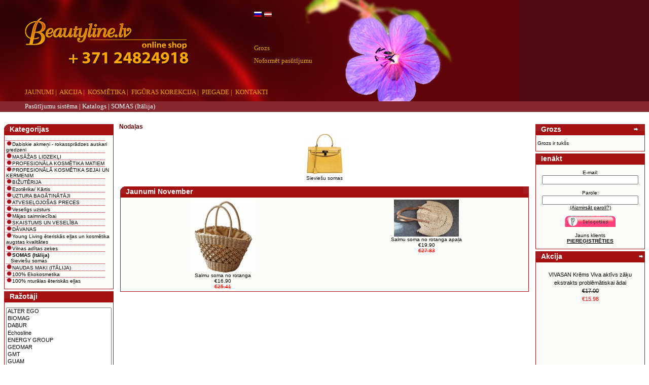

--- FILE ---
content_type: text/html; charset=UTF-8
request_url: https://www.beautyline.lv/sumki-italija-c-1497.html?osCsid=8f7jkp5cmlooi45d85b73phv86
body_size: 10409
content:
<!doctype html public "-//W3C//DTD HTML 4.01 Transitional//EN">
<html dir="LTR" lang="lv">
<head>
 <!-- coolMenu //-->
<!-- coolMenu_eof //-->



<meta http-equiv="Content-Type" content="text/html; charset=utf-8"> 
<!--title>BEAUTYLINE online order system</title-->
<title>SOMAS (Itālija)</title>
<meta name="description" content="SOMAS (Itālija) : BEAUTYLINE.LV" />
<meta name="keywords" content="SOMAS (Itālija)" />
 
<base href="https://www.beautyline.lv/">
<link rel="stylesheet" type="text/css" href="stylesheet.css"></head>
<body marginwidth="0" marginheight="0" topmargin="0" bottommargin="0" leftmargin="0" rightmargin="0">
<!-- coolMenu //-->
<!-- coolMenu_eof //-->
<!-- header //-->






<style type="text/css">
<!--
body,td,th {
	font-family: Verdana, Arial, Helvetica, sans-serif;
}
body {
	margin-left: 0px;
	margin-top: 0px;
	margin-right: 0px;
	margin-bottom: 0px;
}
.style1 {
	font-size: 12px;
	font-family: Verdana, Arial, Helvetica, sans-serif;
}
.style2 {color: #FF0000}
.style3 {font-size: 11px}
.style5 {font-family: Verdana, Arial, Helvetica, sans-serif}
.style10 {color: #FF0000; font-size: 11px; }
.style11 {font-size: 10px}
.style12 {color: #FFFFFF}
.style13 {font-size: 10px; color: #FFFFFF; }
.style14 {font-size: 9px}
-->



#mainheadtd {font-size:13px;font-family:Verdana;color:white;}


.goldink, .goldink a, .goldink a:link, .goldink a:visited {font-size:13px;color:#E6A802;text-decoration:none;}
.goldink a:hover {text-decoration:underline;}

</style>



<table border="0" width="100%" cellspacing="0" cellpadding="0">
  <tr class="header">
    <td valign="middle" id="mainheadtd">
<div style='width:100%;height:200px;position:relative;background-color:#520B11;overflow:hidden;'>
<img src='img/top_main.jpg' style='border:0;margin:0;padding:0;' vspace='0' hspace='0' border='0' usemap="#beautylinemap"/>
	<div style='position:absolute;left:49px;bottom:10px;' class='goldink'>
	<a class='goldink' href=products_new.php>JAUNUMI</a>&nbsp;|&nbsp;
	<a class='goldink'  href=specials.php>AKCIJA</a>&nbsp;|&nbsp;
	<a class='goldink'  href=index.php?cPath=1724>KOSMĒTIKA</a>&nbsp;|&nbsp;
	<a class='goldink'  href=index.php?cPath=1440_1531>FIGŪRAS KOREKCIJA</a>&nbsp;|&nbsp;
	<a class='goldink'  href=shipping.php>PIEGADE</a>&nbsp;|&nbsp;
	<a class='goldink'  href=contact.php>KONTAKTI</a>
	</div>


	<div style='position:absolute;left:501px;top:57px;line-height:25px;' class='goldink'>
	<br />
	<a href="/shopping_cart.php?osCsid=8f7jkp5cmlooi45d85b73phv86" class="goldink">Grozs</a><br />
	<a href="/checkout_shipping.php?osCsid=8f7jkp5cmlooi45d85b73phv86" class="goldink">Noformēt pasūtījumu</a>

	
	</div>
        
	<div style='position:absolute;left:500px;top:22px;'>
         <a href="https://www.beautyline.lv/somas-italija-c-1497.html?language=ru&osCsid=8f7jkp5cmlooi45d85b73phv86"><img src="includes/languages/russian/images/icon.gif" border="0" alt="Russian" title="Russian"></a>  <a href="https://www.beautyline.lv/somas-italija-c-1497.html?language=lv&osCsid=8f7jkp5cmlooi45d85b73phv86"><img src="includes/languages/latvian/images/icon.gif" border="0" alt="latvian" title="latvian"></a> 	</div>
        

</div>



<div style='width:100%;height:21px;position:relative;background-color:#87282F;overflow:hidden;'><div style='padding-top:2px;padding-left:49px;'>Pasūtījumu sistēma | <a href="/index.php?osCsid=8f7jkp5cmlooi45d85b73phv86" class="headerNavigation">Katalogs</a> | <a href="/somas-italija-c-1497.html?osCsid=8f7jkp5cmlooi45d85b73phv86" class="headerNavigation">SOMAS (Itālija)</a></div></div>


<map name="beautylinemap">
  <area shape="rect" coords="0,0,400,160" href="index.php" alt="Beautyline.lv" />
</map>






<!-- header_eof //-->
aaa
<!-- body //-->
<table border="0" width="100%" cellspacing="3" cellpadding="3">
  <tr>
    <td width="220" valign="top"><table border="0" width="220" cellspacing="0" cellpadding="2">
<!-- left_navigation //-->
<!-- categories //-->
          <tr>
            <td>
<table border="0" width="100%" cellspacing="0" cellpadding="0">
  <tr>
    <td height="21" class="infoBoxHeading" style="vertical-align:top;"><img src="images/infobox/corner_left.gif" border="0" alt=""></td>
    <td width="100%" height="21" class="infoBoxHeading">Kategorijas</td>
    <td height="21" class="infoBoxHeading" style="vertical-align:top;" nowrap><img src="images/pixel_trans.gif" w="11" h="14" border="0" alt=""></td>
  </tr>
</table>
<table border="0" width="100%" cellspacing="0" cellpadding="1" class="infoBox">
  <tr>
    <td><table border="0" width="100%" cellspacing="0" cellpadding="3" class="infoBoxContents">
  <tr>
    <td><img src="images/pixel_trans.gif" w="100%" h="1" border="0" alt=""></td>
  </tr>
  <tr>
    <td class="boxText"><img src=images/dottedline.gif border=0><br><a href="/dabiskie-akmeni-rokasspradzes-auskari-gredzeni-c-1864.html?osCsid=8f7jkp5cmlooi45d85b73phv86"><img src='img/iko_iko_cosmetic.gif' width=12 border=0>Dabiskie akmeņi - rokassprādzes auskari gredzeni</a><br><img src=images/dottedline.gif border=0><br><a href="/masazaslidzekli-c-1898.html?osCsid=8f7jkp5cmlooi45d85b73phv86"><img src='img/iko_iko_cosmetic.gif' width=12 border=0>MASĀŽAS LIDZEKĻI</a><br><img src=images/dottedline.gif border=0><br><a href="/profesionala-kosmetika-matiem-c-1556.html?osCsid=8f7jkp5cmlooi45d85b73phv86"><img src='img/iko_iko_cosmetic.gif' width=12 border=0>PROFESIONĀLA KOSMĒTIKA MATIEM</a><br><img src=images/dottedline.gif border=0><br><a href="/profesionala-kosmetika-sejai-kermenim-c-1724.html?osCsid=8f7jkp5cmlooi45d85b73phv86"><img src='img/iko_iko_cosmetic.gif' width=12 border=0>PROFESIONĀLĀ KOSMĒTIKA SEJAI UN ĶERMENIM</a><br><img src=images/dottedline.gif border=0><br><a href="/bizuterija-c-1871.html?osCsid=8f7jkp5cmlooi45d85b73phv86"><img src='img/iko_iko_cosmetic.gif' width=12 border=0>BIŽUTĒRIJA</a><br><img src=images/dottedline.gif border=0><br><a href="/ezoterika-kartis-c-1869.html?osCsid=8f7jkp5cmlooi45d85b73phv86"><img src='img/iko_iko_cosmetic.gif' width=12 border=0>Ezotērika/ Kārtis</a><br><img src=images/dottedline.gif border=0><br><a href="/uztura-bagatinataji-c-1440.html?osCsid=8f7jkp5cmlooi45d85b73phv86"><img src='img/iko_iko_cosmetic.gif' width=12 border=0>UZTURA BAGĀTINĀTĀJI</a><br><img src=images/dottedline.gif border=0><br><a href="/atveselojosas-preces-c-1327.html?osCsid=8f7jkp5cmlooi45d85b73phv86"><img src='img/iko_iko_cosmetic.gif' width=12 border=0>ATVESEĻOJOŠAS PRECES</a><br><img src=images/dottedline.gif border=0><br><a href="/veselgs-uzsturs-c-1830.html?osCsid=8f7jkp5cmlooi45d85b73phv86"><img src='img/iko_iko_cosmetic.gif' width=12 border=0>Veselīgs uzsturs</a><br><img src=images/dottedline.gif border=0><br><a href="/majas-saimniecbai-c-1785.html?osCsid=8f7jkp5cmlooi45d85b73phv86"><img src='img/iko_iko_cosmetic.gif' width=12 border=0>Mājas saimniecībai</a><br><img src=images/dottedline.gif border=0><br><a href="/skaistums-veseliba-c-1357.html?osCsid=8f7jkp5cmlooi45d85b73phv86"><img src='img/iko_iko_cosmetic.gif' width=12 border=0>SKAISTUMS UN VESELĪBA</a><br><img src=images/dottedline.gif border=0><br><a href="/davanas-c-590.html?osCsid=8f7jkp5cmlooi45d85b73phv86"><img src='img/iko_iko_cosmetic.gif' width=12 border=0>DĀVANAS</a><br><img src=images/dottedline.gif border=0><br><a href="/young-living-eteriskas-ellas-kosmetika-augstas-kvalitates-c-1884.html?osCsid=8f7jkp5cmlooi45d85b73phv86"><img src='img/iko_iko_cosmetic.gif' width=12 border=0>Young Living ēteriskās eļļas un  kosmētika augstas kvalitātes</a><br><img src=images/dottedline.gif border=0><br><a href="/vilnas-adtas-zekes-c-1866.html?osCsid=8f7jkp5cmlooi45d85b73phv86"><img src='img/iko_iko_cosmetic.gif' width=12 border=0>Vilnas adītas zeķes</a><br><img src=images/dottedline.gif border=0><br><a href="/somas-italija-c-1497.html?osCsid=8f7jkp5cmlooi45d85b73phv86"><b><img src='img/iko_iko_cosmetic.gif' width=12 border=0>SOMAS (Itālija)</b></a><br>&nbsp;&nbsp;&nbsp;<a href="/somas-italija-sievieu-somas-c-1497_1498.html?osCsid=8f7jkp5cmlooi45d85b73phv86">Sievie&#353;u somas</a><br><img src=images/dottedline.gif border=0><br><a href="/naudas-maki-italija-c-1501.html?osCsid=8f7jkp5cmlooi45d85b73phv86"><img src='img/iko_iko_cosmetic.gif' width=12 border=0>NAUDAS MAKI (ITĀLIJA)</a><br><img src=images/dottedline.gif border=0><br><a href="/100-ekokosmetika-c-1792.html?osCsid=8f7jkp5cmlooi45d85b73phv86"><img src='img/iko_iko_cosmetic.gif' width=12 border=0>100% Ekokosmetika</a><br><img src=images/dottedline.gif border=0><br><a href="/nturalas-eteriskas-ellas-c-1867.html?osCsid=8f7jkp5cmlooi45d85b73phv86"><img src='img/iko_iko_cosmetic.gif' width=12 border=0>100% nturālas ēteriskās eļļas</a><br></td>
  </tr>
  <tr>
    <td><img src="images/pixel_trans.gif" w="100%" h="1" border="0" alt=""></td>
  </tr>
</table>
</td>
  </tr>
</table>
            </td>
          </tr>
<!-- categories_eof //-->
<!-- manufacturers //-->
          <tr>
            <td>
<table border="0" width="100%" cellspacing="0" cellpadding="0">
  <tr>
    <td height="21" class="infoBoxHeading" style="vertical-align:top;"><img src="images/infobox/corner_right_left.gif" border="0" alt=""></td>
    <td width="100%" height="21" class="infoBoxHeading">Ražotāji</td>
    <td height="21" class="infoBoxHeading" style="vertical-align:top;" nowrap><img src="images/pixel_trans.gif" w="11" h="14" border="0" alt=""></td>
  </tr>
</table>
<table border="0" width="100%" cellspacing="0" cellpadding="1" class="infoBox">
  <tr>
    <td><table border="0" width="100%" cellspacing="0" cellpadding="3" class="infoBoxContents">
  <tr>
    <td><img src="images/pixel_trans.gif" w="100%" h="1" border="0" alt=""></td>
  </tr>
  <tr>
    <td class="boxText"><form name="manufacturers" action="/index.php" method="get"><select name="manufacturers_id" onChange="this.form.submit();" size="12" style="width: 100%"><option value="69">ALTER EGO</option><option value="6">BIOMAG</option><option value="97">DABUR</option><option value="70">Echosline</option><option value="106">ENERGY GROUP</option><option value="133">GEOMAR</option><option value="127">GMT</option><option value="135">GUAM</option><option value="39">KEUNE</option><option value="62">Maria Galland</option><option value="44">Medikomed</option><option value="101">ORGANIC</option><option value="136">undefined</option><option value="99">VIVASAN</option><option value="128">Young Living</option><option value="7">ДВЕ ЛИНИИ</option></select><input type="hidden" name="osCsid" value="8f7jkp5cmlooi45d85b73phv86"></form></td>
  </tr>
  <tr>
    <td><img src="images/pixel_trans.gif" w="100%" h="1" border="0" alt=""></td>
  </tr>
</table>
</td>
  </tr>
</table>
            </td>
          </tr>
<!-- manufacturers_eof //-->
<!-- search //-->
          <tr>
            <td>
<table border="0" width="100%" cellspacing="0" cellpadding="0">
  <tr>
    <td height="21" class="infoBoxHeading" style="vertical-align:top;"><img src="images/infobox/corner_right_left.gif" border="0" alt=""></td>
    <td width="100%" height="21" class="infoBoxHeading">Meklēšana</td>
    <td height="21" class="infoBoxHeading" style="vertical-align:top;" nowrap><img src="images/pixel_trans.gif" w="11" h="14" border="0" alt=""></td>
  </tr>
</table>
<table border="0" width="100%" cellspacing="0" cellpadding="1" class="infoBox">
  <tr>
    <td><table border="0" width="100%" cellspacing="0" cellpadding="3" class="infoBoxContents">
  <tr>
    <td><img src="images/pixel_trans.gif" w="100%" h="1" border="0" alt=""></td>
  </tr>
  <tr>
    <td align="center" class="boxText"><form name="quick_find" action="/advanced_search_result.php" method="get"><input type="text" name="keywords" size="10" maxlength="30" style="width: 190px">&nbsp;<input type="hidden" name="osCsid" value="8f7jkp5cmlooi45d85b73phv86"><input type="image" src="includes/languages/latvian/images/buttons/button_quick_find.gif" border="0" alt="Meklēšana" title=" Meklēšana "><br>Ievadiet vārdu priekš meklēšanas.<br><a href="/advanced_search.php?osCsid=8f7jkp5cmlooi45d85b73phv86"><b>Izvērsta meklēšana</b></a></form></td>
  </tr>
  <tr>
    <td><img src="images/pixel_trans.gif" w="100%" h="1" border="0" alt=""></td>
  </tr>
</table>
</td>
  </tr>
</table>
            </td>
          </tr>
<!-- search_eof //-->

         <tr>
            <td>

<table border="0" width="100%" cellspacing="0" cellpadding="0">
  <tr>
    <td height="21" class="infoBoxHeading" style="vertical-align:top;"><img src="images/infobox/corner_right_left.gif" border="0" alt=""></td>
    <td width="100%" height="21" class="infoBoxHeading">&nbsp;Reklama</td>
    <td height="21" class="infoBoxHeading" style="vertical-align:top;" nowrap><img src="images/pixel_trans.gif" w="11" h="14" border="0" alt=""></td>
  </tr>
</table>
<table border="0" width="100%" cellspacing="0" cellpadding="1" class="infoBox">
  <tr>
    <td><table border="0" width="100%" cellspacing="0" cellpadding="3" class="infoBoxContents">
  <tr>
    <td><img src="images/pixel_trans.gif" w="100%" h="1" border="0" alt=""></td>
  </tr>
  <tr>
    <td class="boxText"><center>
<script type="text/javascript"><!--
google_ad_client = "pub-4505866241083433";
/* cosmetic2 180x150 */
google_ad_slot = "7198932266";
google_ad_width = 180;
google_ad_height = 150;
//-->
</script>
<script type="text/javascript"
src="http://pagead2.googlesyndication.com/pagead/show_ads.js">
</script>


</center></td>
  </tr>
  <tr>
    <td><img src="images/pixel_trans.gif" w="100%" h="1" border="0" alt=""></td>
  </tr>
</table>
</td>
  </tr>
</table>
            </td>
          </tr><!-- yahoo status //-->
          <tr>
            <td>
<table border="0" width="100%" cellspacing="0" cellpadding="0">
  <tr>
    <td height="21" class="infoBoxHeading" style="vertical-align:top;"><img src="images/infobox/corner_right_left.gif" border="0" alt=""></td>
    <td width="100%" height="21" class="infoBoxHeading">Reklama</td>
    <td height="21" class="infoBoxHeading" style="vertical-align:top;" nowrap><img src="images/pixel_trans.gif" w="11" h="14" border="0" alt=""></td>
  </tr>
</table>
<table border="0" width="100%" cellspacing="0" cellpadding="1" class="infoBox">
  <tr>
    <td><table border="0" width="100%" cellspacing="0" cellpadding="3" class="infoBoxContents">
  <tr>
    <td><img src="images/pixel_trans.gif" w="100%" h="1" border="0" alt=""></td>
  </tr>
  <tr>
    <td align="center" class="boxText"><a href=http://www.bode.lv/><img border="0" src="236x250.gif" width="200" height="212"></a></td>
  </tr>
  <tr>
    <td><img src="images/pixel_trans.gif" w="100%" h="1" border="0" alt=""></td>
  </tr>
</table>
</td>
  </tr>
</table>



            </td>
          </tr>
<!-- yahoo status_eof //-->
<!-- information //-->
          <tr>
            <td>
<table border="0" width="100%" cellspacing="0" cellpadding="0">
  <tr>
    <td height="21" class="infoBoxHeading" style="vertical-align:top;"><img src="images/infobox/corner_right_left.gif" border="0" alt=""></td>
    <td width="100%" height="21" class="infoBoxHeading">Informācija</td>
    <td height="21" class="infoBoxHeading" style="vertical-align:top;" nowrap><img src="images/pixel_trans.gif" w="11" h="14" border="0" alt=""></td>
  </tr>
</table>
<table border="0" width="100%" cellspacing="0" cellpadding="1" class="infoBox">
  <tr>
    <td><table border="0" width="100%" cellspacing="0" cellpadding="3" class="infoBoxContents">
  <tr>
    <td><img src="images/pixel_trans.gif" w="100%" h="1" border="0" alt=""></td>
  </tr>
  <tr>
    <td class="boxText"><a href="/magnetic.php?osCsid=8f7jkp5cmlooi45d85b73phv86">Par magnetoterapiju</a><br><a href="/privacy_policy.php?osCsid=8f7jkp5cmlooi45d85b73phv86">Privātuma politika</a><br><a href="/shipping.php?osCsid=8f7jkp5cmlooi45d85b73phv86">Piegāde un atgriešana</a><br><a href="/my_points_help.php?osCsid=8f7jkp5cmlooi45d85b73phv86">Bonusa punki</a><br /><a href="/contact_us.php?osCsid=8f7jkp5cmlooi45d85b73phv86">Kontaktējaties ar mums</a></td>
  </tr>
  <tr>
    <td><img src="images/pixel_trans.gif" w="100%" h="1" border="0" alt=""></td>
  </tr>
</table>
</td>
  </tr>
</table>
            </td>
          </tr>
<!-- information_eof //-->
<!-- whats_new //-->
          <tr>
            <td>
<table border="0" width="100%" cellspacing="0" cellpadding="0">
  <tr>
    <td height="21" class="infoBoxHeading" style="vertical-align:top;"><img src="images/infobox/corner_right_left.gif" border="0" alt=""></td>
    <td width="100%" height="21" class="infoBoxHeading">Jaunumi</td>
    <td height="21" class="infoBoxHeading" style="vertical-align:top;" nowrap><a href="/products_new.php?osCsid=8f7jkp5cmlooi45d85b73phv86"><img src="images/infobox/arrow_right.gif"  style="margin-top:5px;" border="0" alt="Pārvietoties" title="Pārvietoties"></a><img src="images/pixel_trans.gif" w="11" h="14" border="0" alt=""></td>
  </tr>
</table>
<table border="0" width="100%" cellspacing="0" cellpadding="1" class="infoBox">
  <tr>
    <td><table border="0" width="100%" cellspacing="0" cellpadding="3" class="infoBoxContents">
  <tr>
    <td><img src="images/pixel_trans.gif" w="100%" h="1" border="0" alt=""></td>
  </tr>
  <tr>
    <td align="center" class="boxText"><a href="/dabiks-akmens-rokasspradze-pikaso-p-8820.html?osCsid=8f7jkp5cmlooi45d85b73phv86"></a><br><a href="/dabiks-akmens-rokasspradze-pikaso-p-8820.html?osCsid=8f7jkp5cmlooi45d85b73phv86">12 mm Dabiks akmens rokassprādze pikaso</a><br>€15.00</td>
  </tr>
  <tr>
    <td><img src="images/pixel_trans.gif" w="100%" h="1" border="0" alt=""></td>
  </tr>
</table>
</td>
  </tr>
</table>
            </td>
          </tr>
<!-- whats_new_eof //-->
<!-- left_navigation_eof //-->
    </table></td>
<!-- body_text //-->
    <td width="100%" valign="top"><table border="0" width="100%" cellspacing="0" cellpadding="0">
      <tr>
        <td><table border="0" width="100%" cellspacing="0" cellpadding="0">
          <tr>
            <td class="pageHeading">Nodaļas</td>
            <td class="pageHeading" align="right"></td>
          </tr>
        </table></td>
      </tr>
      <tr>
        <td><img src="images/pixel_trans.gif" w="100%" h="10" border="0" alt=""></td>
      </tr>
      <tr>
        <td><table border="0" width="100%" cellspacing="0" cellpadding="2">
          <tr>
            <td><table border="0" width="100%" cellspacing="0" cellpadding="2">
              <tr>
                <td align="center" class="smallText" width="25%" valign="top"><a href="/somas-italija-sievieu-somas-c-1497_1498.html?osCsid=8f7jkp5cmlooi45d85b73phv86"><img src="oscthumb.php?src=lMzVwtXM2I7gzsje1N3UxtKbz9PP&w=81&h=84&f=jpg&q=95&hash=f15c6f2e8f4195eeea6087a7358434ac" w="81" h="84" border="0" alt="Sievie&#353;u somas" title="Sievie&#353;u somas"><br>Sievie&#353;u somas</a></td>
              </tr>
            </table></td>
          </tr>
          <tr>
            <td><img src="images/pixel_trans.gif" w="100%" h="10" border="0" alt=""></td>
          </tr>
          <tr>
            <td><!-- new_products //-->
<table border="0" width="100%" cellspacing="0" cellpadding="0">
  <tr>
    <td height="21" class="infoBoxHeading" style="vertical-align:top;" ><img src="images/infobox/corner_left.gif" border="0" alt=""></td>
    <td height="21" class="infoBoxHeading" width="100%">Jaunumi November</td>
    <td height="21" class="infoBoxHeading" style="vertical-align:top;" ><img src="images/infobox/corner_right_left.gif" border="0" alt=""></td>
  </tr>
</table>
<table border="0" width="100%" cellspacing="0" cellpadding="1" class="infoBox">
  <tr>
    <td><table border="0" width="100%" cellspacing="0" cellpadding="4" class="infoBoxContents">
  <tr>
    <td align="center" class="smallText" width="33%" valign="top"><a href="/salmu-soma-rotanga-p-8258.html?osCsid=8f7jkp5cmlooi45d85b73phv86"><img src="oscthumb.php?src=lMzVwtXM2I7Apq-1tsG2sqC9qq-trJyxtaY.&w=128&h=144.83734087694&f=jpg&q=95&hash=49183d38295bf49b2bbd750b5ec74957" w="128" h="144.83734087694" border="0" alt="Salmu soma no rotanga" title="Salmu soma no rotanga"></a><br><a href="/salmu-soma-rotanga-p-8258.html?osCsid=8f7jkp5cmlooi45d85b73phv86">Salmu soma no rotanga</a><br>€16.90<br><font color=red><s>€25.41</s></font></td>
    <td align="center" class="smallText" width="33%" valign="top"><a href="/salmu-soma-rotanga-apala-p-8196.html?osCsid=8f7jkp5cmlooi45d85b73phv86"><img src="oscthumb.php?src=lMzVwtXM2I6flZWYkp6YmL6el5WglKfClrybz9PP&w=128&h=73.28&f=jpg&q=95&hash=50950c661c3f3a9076aa09f95b7c9d79" w="128" h="73.28" border="0" alt="Salmu soma no rotanga apaļa" title="Salmu soma no rotanga apaļa"></a><br><a href="/salmu-soma-rotanga-apala-p-8196.html?osCsid=8f7jkp5cmlooi45d85b73phv86">Salmu soma no rotanga apaļa</a><br>€19.90<br><font color=red><s>€27.83</s></font></td>
  </tr>
</table>
</td>
  </tr>
</table>
<!-- new_products_eof //-->
</td>
          </tr>
        </table></td>
      </tr>
    </table></td>
<!-- body_text_eof //-->
    <td width="220" valign="top"><table border="0" width="220" cellspacing="0" cellpadding="2">
<!-- right_navigation //-->
<!-- shopping_cart //-->
          <tr>
            <td>
<table border="0" width="100%" cellspacing="0" cellpadding="0">
  <tr>
    <td height="21" class="infoBoxHeading" style="vertical-align:top;"><img src="images/infobox/corner_right_left.gif" border="0" alt=""></td>
    <td width="100%" height="21" class="infoBoxHeading">Grozs</td>
    <td height="21" class="infoBoxHeading" style="vertical-align:top;" nowrap><a href="/shopping_cart.php?osCsid=8f7jkp5cmlooi45d85b73phv86"><img src="images/infobox/arrow_right.gif"  style="margin-top:5px;" border="0" alt="Pārvietoties" title="Pārvietoties"></a><img src="images/infobox/corner_right.gif" border="0" alt=""></td>
  </tr>
</table>
<table border="0" width="100%" cellspacing="0" cellpadding="1" class="infoBox">
  <tr>
    <td><table border="0" width="100%" cellspacing="0" cellpadding="3" class="infoBoxContents">
  <tr>
    <td><img src="images/pixel_trans.gif" w="100%" h="1" border="0" alt=""></td>
  </tr>
  <tr>
    <td class="boxText">Grozs ir tukšs</td>
  </tr>
  <tr>
    <td><img src="images/pixel_trans.gif" w="100%" h="1" border="0" alt=""></td>
  </tr>
</table>
</td>
  </tr>
</table>
            </td>
          </tr>
<!-- shopping_cart_eof //-->
<!-- loginbox //-->          <tr>            <td><table border="0" width="100%" cellspacing="0" cellpadding="0">
  <tr>
    <td height="21" class="infoBoxHeading" style="vertical-align:top;"><img src="images/infobox/corner_right_left.gif" border="0" alt=""></td>
    <td width="100%" height="21" class="infoBoxHeading">Ienākt</td>
    <td height="21" class="infoBoxHeading" style="vertical-align:top;" nowrap><img src="images/pixel_trans.gif" w="11" h="14" border="0" alt=""></td>
  </tr>
</table>
<table border="0" width="100%" cellspacing="0" cellpadding="1" class="infoBox">
  <tr>
    <td><table border="0" width="100%" cellspacing="0" cellpadding="3" class="infoBoxContents">
  <tr>
    <td><img src="images/pixel_trans.gif" w="100%" h="1" border="0" alt=""></td>
  </tr>
  <tr>
    <td align="center" class="boxText"><form name="login" action="/login.php?action=process&amp;osCsid=8f7jkp5cmlooi45d85b73phv86" method="post"><center>E-mail:</center><input type="text" name="email_address" size="10" maxlength="100" style="width: 190px"><br><br><center>Parole:<center><input type="password" name="password" size="10" maxlength="40" style="width: 190px"><a href="/password_forgotten.php?osCsid=8f7jkp5cmlooi45d85b73phv86"><center><u>(Aizmirsāt paroli?)</u></center><br></a><input type="image" src="includes/languages/latvian/images/buttons/button_login.gif" border="0" alt="Ienākt" title=" Ienākt "></form><br><br><center>Jauns klients <center><a href="/create_account.php?osCsid=8f7jkp5cmlooi45d85b73phv86"><center><STRONG><u>PIEREĢISTRĒTIES</u></STRONG><center></a></td>
  </tr>
  <tr>
    <td><img src="images/pixel_trans.gif" w="100%" h="1" border="0" alt=""></td>
  </tr>
</table>
</td>
  </tr>
</table>
            </td>          </tr><!-- loginbox_eof //--><!-- specials //-->
          <tr>
            <td>
            <script type="text/javascript">
//<![CDATA[
/* merge server php and client javascript arrays */
var pausecontent=new Array();
pausecontent[0] = '<center><a href=\'/vivasan-krems-viva-aktvs-zaku-ekstrakts-problematiskai-adai-p-6681.html?osCsid=8f7jkp5cmlooi45d85b73phv86\'></a><br/><a href=\'/vivasan-krems-viva-aktvs-zaku-ekstrakts-problematiskai-adai-p-6681.html?osCsid=8f7jkp5cmlooi45d85b73phv86\'>VIVASAN Krēms Viva aktīvs zāķu ekstrakts problēmātiskai ādai</a><br/><s>€17.00</s><br/><span class=\'productSpecialPrice\'>€15.98</span></center><br/><br/>';
	
pausecontent[1] = '<center><a href=\'/magnetiska-rokas-spradze-flower-p-7378.html?osCsid=8f7jkp5cmlooi45d85b73phv86\'></a><br/><a href=\'/magnetiska-rokas-spradze-flower-p-7378.html?osCsid=8f7jkp5cmlooi45d85b73phv86\'>Magnētiskā rokas sprādze Flower</a><br/><s>€18.99</s><br/><span class=\'productSpecialPrice\'>€18.04</span></center><br/><br/>';
	
pausecontent[2] = '<center><a href=\'/altaja-zvaigznte-kosmetiska-ella-p-8697.html?osCsid=8f7jkp5cmlooi45d85b73phv86\'></a><br/><a href=\'/altaja-zvaigznte-kosmetiska-ella-p-8697.html?osCsid=8f7jkp5cmlooi45d85b73phv86\'>Altaja zvaigznīte - kosmētiskā eļļa</a><br/><s>€4.90</s><br/><span class=\'productSpecialPrice\'>€4.32</span></center><br/><br/>';
	
pausecontent[3] = '<center><a href=\'/placo-atjaunojoss-losjons-matu-saknem-pantenolu-1210ml-p-8399.html?osCsid=8f7jkp5cmlooi45d85b73phv86\'></a><br/><a href=\'/placo-atjaunojoss-losjons-matu-saknem-pantenolu-1210ml-p-8399.html?osCsid=8f7jkp5cmlooi45d85b73phv86\'>PLACO atjaunojošs losjons matu saknēm ar pantenolu 12*10ml</a><br/><s>€8.99</s><br/><span class=\'productSpecialPrice\'>€8.63</span></center><br/><br/>';
	
pausecontent[4] = '<center><a href=\'/losjons-placenta-vitae-placentas-ekstraktu-matu-izkrisanas-noversanai-12x10ml-p-8400.html?osCsid=8f7jkp5cmlooi45d85b73phv86\'></a><br/><a href=\'/losjons-placenta-vitae-placentas-ekstraktu-matu-izkrisanas-noversanai-12x10ml-p-8400.html?osCsid=8f7jkp5cmlooi45d85b73phv86\'>Losjons PLACENTA VITAE ar placentas ekstraktu matu izkrišanas novēršanai 12x10ml</a><br/><s>€8.99</s><br/><span class=\'productSpecialPrice\'>€8.63</span></center><br/><br/>';
	
pausecontent[5] = '<center><a href=\'/aktivators-matu-aaugsanai-250ml-p-8291.html?osCsid=8f7jkp5cmlooi45d85b73phv86\'></a><br/><a href=\'/aktivators-matu-aaugsanai-250ml-p-8291.html?osCsid=8f7jkp5cmlooi45d85b73phv86\'>Aktivators matu aaugšanai 250ml</a><br/><s>€6.00</s><br/><span class=\'productSpecialPrice\'>€4.71</span></center><br/><br/>';
	
pausecontent[6] = '<center><a href=\'/medikameds-ella-matiem-taizemju-brnums-p-8010.html?osCsid=8f7jkp5cmlooi45d85b73phv86\'></a><br/><a href=\'/medikameds-ella-matiem-taizemju-brnums-p-8010.html?osCsid=8f7jkp5cmlooi45d85b73phv86\'>Medikameds eļļa matiem Taizemju brīnums</a><br/><s>€5.00</s><br/><span class=\'productSpecialPrice\'>€3.74</span></center><br/><br/>';
	
pausecontent[7] = '<center><a href=\'/dabur-rose-water-rozdens-250ml-p-8090.html?osCsid=8f7jkp5cmlooi45d85b73phv86\'></a><br/><a href=\'/dabur-rose-water-rozdens-250ml-p-8090.html?osCsid=8f7jkp5cmlooi45d85b73phv86\'>Dabur Rose Water   Rožūdens 250ml</a><br/><s>€4.00</s><br/><span class=\'productSpecialPrice\'>€3.84</span></center><br/><br/>';
	
pausecontent[8] = '<center><a href=\'/prettskas-gels-zonai-anti-eyebags-15ml-p-7600.html?osCsid=8f7jkp5cmlooi45d85b73phv86\'></a><br/><a href=\'/prettskas-gels-zonai-anti-eyebags-15ml-p-7600.html?osCsid=8f7jkp5cmlooi45d85b73phv86\'>GMT Prettūskas gels acu zonai ANTI EYE-BAGS GEL 15ml</a><br/><s>€36.00</s><br/><span class=\'productSpecialPrice\'>€34.20</span></center><br/><br/>';
	
pausecontent[9] = '<center><a href=\'/atjaunojosa-kakao-maska-sejai-dekolte-kermenim-rejuvenating-mask-p-7575.html?osCsid=8f7jkp5cmlooi45d85b73phv86\'></a><br/><a href=\'/atjaunojosa-kakao-maska-sejai-dekolte-kermenim-rejuvenating-mask-p-7575.html?osCsid=8f7jkp5cmlooi45d85b73phv86\'>GMT Atjaunojoša kakao maska sejai, dekoltē un ķermenim   REJUVENATING MASK</a><br/><s>€22.00</s><br/><span class=\'productSpecialPrice\'>€20.90</span></center><br/><br/>';
	
pausecontent[10] = '<center><a href=\'/atjaunojoss-kontrkrems-revitalizing-contoure-cream-15ml-p-7599.html?osCsid=8f7jkp5cmlooi45d85b73phv86\'></a><br/><a href=\'/atjaunojoss-kontrkrems-revitalizing-contoure-cream-15ml-p-7599.html?osCsid=8f7jkp5cmlooi45d85b73phv86\'>GMT Atjaunojošs acu kontūrkrēms  REVITALIZING EYE CONTOURE CREAM 15ml</a><br/><s>€36.00</s><br/><span class=\'productSpecialPrice\'>€34.20</span></center><br/><br/>';
	
pausecontent[11] = '<center><a href=\'/dabga-algu-detoks-maska-organic-algae-detox-mask-p-7570.html?osCsid=8f7jkp5cmlooi45d85b73phv86\'></a><br/><a href=\'/dabga-algu-detoks-maska-organic-algae-detox-mask-p-7570.html?osCsid=8f7jkp5cmlooi45d85b73phv86\'>GMT Dabīga aļģu detoks maska ORGANIC ALGAE DETOX MASK</a><br/><s>€17.40</s><br/><span class=\'productSpecialPrice\'>€16.53</span></center><br/><br/>';
	
pausecontent[12] = '<center><a href=\'/slaidinosa-taukus-dedzinosa-algu-maska-burning-slimming-algae-mask-p-7572.html?osCsid=8f7jkp5cmlooi45d85b73phv86\'></a><br/><a href=\'/slaidinosa-taukus-dedzinosa-algu-maska-burning-slimming-algae-mask-p-7572.html?osCsid=8f7jkp5cmlooi45d85b73phv86\'>GMT Slaidinoša un taukus dedzinoša aļģu maska FAT BURNING & SLIMMING ALGAE MASK</a><br/><s>€15.00</s><br/><span class=\'productSpecialPrice\'>€14.25</span></center><br/><br/>';
	
pausecontent[13] = '<center><a href=\'/kermena-aprises-modelejosa-algu-maska-extra-firming-body-algae-mask-p-7571.html?osCsid=8f7jkp5cmlooi45d85b73phv86\'></a><br/><a href=\'/kermena-aprises-modelejosa-algu-maska-extra-firming-body-algae-mask-p-7571.html?osCsid=8f7jkp5cmlooi45d85b73phv86\'>GMT Ķermeņa aprises modelējoša aļģu maska EXTRA FIRMING BODY ALGAE MASK</a><br/><s>€17.00</s><br/><span class=\'productSpecialPrice\'>€16.15</span></center><br/><br/>';
	
pausecontent[14] = '<center><a href=\'/sokolades-maska-chocolate-mask-p-7573.html?osCsid=8f7jkp5cmlooi45d85b73phv86\'></a><br/><a href=\'/sokolades-maska-chocolate-mask-p-7573.html?osCsid=8f7jkp5cmlooi45d85b73phv86\'>GMT Šokolādes maska CHOCOLATE MASK</a><br/><s>€21.00</s><br/><span class=\'productSpecialPrice\'>€19.95</span></center><br/><br/>';
	
pausecontent[15] = '<center><a href=\'/plastificejosa-maska-krtm-sejai-dekolte-bust-firming-mask-p-7574.html?osCsid=8f7jkp5cmlooi45d85b73phv86\'></a><br/><a href=\'/plastificejosa-maska-krtm-sejai-dekolte-bust-firming-mask-p-7574.html?osCsid=8f7jkp5cmlooi45d85b73phv86\'>GMT Plastificējošā maska krūtīm, sejai un dekoltē BUST FIRMING MASK</a><br/><s>€22.80</s><br/><span class=\'productSpecialPrice\'>€21.66</span></center><br/><br/>';
	
pausecontent[16] = '<center><a href=\'/slaidinosa-algu-maska-slimming-mask-home-p-7569.html?osCsid=8f7jkp5cmlooi45d85b73phv86\'></a><br/><a href=\'/slaidinosa-algu-maska-slimming-mask-home-p-7569.html?osCsid=8f7jkp5cmlooi45d85b73phv86\'>GMT Slaidinoša aļģu maska SLIMMING MASK HOME</a><br/><s>€19.00</s><br/><span class=\'productSpecialPrice\'>€13.68</span></center><br/><br/>';
	
pausecontent[17] = '<center><a href=\'/nostiprinoss-liftinga-krems-zonai-lift-firm-cream-15ml-p-7598.html?osCsid=8f7jkp5cmlooi45d85b73phv86\'></a><br/><a href=\'/nostiprinoss-liftinga-krems-zonai-lift-firm-cream-15ml-p-7598.html?osCsid=8f7jkp5cmlooi45d85b73phv86\'>GMT Nostiprinošs liftinga krēms acu zonai LIFT & FIRM EYE CREAM 15ml</a><br/><s>€39.00</s><br/><span class=\'productSpecialPrice\'>€37.05</span></center><br/><br/>';
	
pausecontent[18] = '<center><a href=\'/alginata-maska-jras-kolagenu-sniega-algem-collagen-with-snow-algae-ageless-peeloff-mask-p-8689.html?osCsid=8f7jkp5cmlooi45d85b73phv86\'></a><br/><a href=\'/alginata-maska-jras-kolagenu-sniega-algem-collagen-with-snow-algae-ageless-peeloff-mask-p-8689.html?osCsid=8f7jkp5cmlooi45d85b73phv86\'>Algināta maska ar jūras kolagēnu un sniega aļģēm (Collagen with Snow Algae Ageless Peel-Off Mask)</a><br/><s>€29.00</s><br/><span class=\'productSpecialPrice\'>€27.55</span></center><br/><br/>';
	
pausecontent[19] = '<center><a href=\'/echosline-serical-matu-maska-keratinu-1000ml-p-6933.html?osCsid=8f7jkp5cmlooi45d85b73phv86\'></a><br/><a href=\'/echosline-serical-matu-maska-keratinu-1000ml-p-6933.html?osCsid=8f7jkp5cmlooi45d85b73phv86\'>ECHOSLINE SERICAL MATU MASKA AR KERATĪNU 1000ml</a><br/><s>€10.00</s><br/><span class=\'productSpecialPrice\'>€9.50</span></center><br/><br/>';
	
pausecontent[20] = '<center><a href=\'/maqui-kondicionieris-krasotiem-matiem-1000ml-p-8668.html?osCsid=8f7jkp5cmlooi45d85b73phv86\'></a><br/><a href=\'/maqui-kondicionieris-krasotiem-matiem-1000ml-p-8668.html?osCsid=8f7jkp5cmlooi45d85b73phv86\'>MAQUI 3 KONDICIONIERIS KRĀSOTIEM MATIEM 1000ml</a><br/><s>€20.80</s><br/><span class=\'productSpecialPrice\'>€19.76</span></center><br/><br/>';
	
pausecontent[21] = '<center><a href=\'/maqui-kondicionieris-krasotiem-matiem-385ml-p-8667.html?osCsid=8f7jkp5cmlooi45d85b73phv86\'></a><br/><a href=\'/maqui-kondicionieris-krasotiem-matiem-385ml-p-8667.html?osCsid=8f7jkp5cmlooi45d85b73phv86\'>MAQUI 3 KONDICIONIERIS KRĀSOTIEM MATIEM 385ml</a><br/><s>€11.70</s><br/><span class=\'productSpecialPrice\'>€11.12</span></center><br/><br/>';
	
pausecontent[22] = '<center><a href=\'/matu-maska-piena-proteiniem-p-5034.html?osCsid=8f7jkp5cmlooi45d85b73phv86\'></a><br/><a href=\'/matu-maska-piena-proteiniem-p-5034.html?osCsid=8f7jkp5cmlooi45d85b73phv86\'>MATU MASKA AR PIENA PROTEĪNIEM</a><br/><s>€12.84</s><br/><span class=\'productSpecialPrice\'>€12.20</span></center><br/><br/>';
	
pausecontent[23] = '<center><a href=\'/maska-matu-kopsanai-augu-mikstajam-skiedram-placentu-p-5033.html?osCsid=8f7jkp5cmlooi45d85b73phv86\'></a><br/><a href=\'/maska-matu-kopsanai-augu-mikstajam-skiedram-placentu-p-5033.html?osCsid=8f7jkp5cmlooi45d85b73phv86\'>MASKA MATU KOPŠANAI AR AUGU MĪKSTAJĀM ŠĶIEDRĀM UN PLACENTU</a><br/><s>€13.31</s><br/><span class=\'productSpecialPrice\'>€12.64</span></center><br/><br/>';
	
pausecontent[24] = '<center><a href=\'/maqui-barojosa-maska-1000ml-p-8671.html?osCsid=8f7jkp5cmlooi45d85b73phv86\'></a><br/><a href=\'/maqui-barojosa-maska-1000ml-p-8671.html?osCsid=8f7jkp5cmlooi45d85b73phv86\'>MAQUI 3 BAROJOŠA MASKA 1000ml</a><br/><s>€23.40</s><br/><span class=\'productSpecialPrice\'>€22.23</span></center><br/><br/>';
	
pausecontent[25] = '<center><a href=\'/maqui-barojosa-maska-250ml-p-8670.html?osCsid=8f7jkp5cmlooi45d85b73phv86\'></a><br/><a href=\'/maqui-barojosa-maska-250ml-p-8670.html?osCsid=8f7jkp5cmlooi45d85b73phv86\'>MAQUI 3 BAROJOŠA MASKA 250ml</a><br/><s>€13.00</s><br/><span class=\'productSpecialPrice\'>€12.35</span></center><br/><br/>';
	
pausecontent[26] = '<center><a href=\'/maqui-mitrinoss-sampuns-975ml-p-8672.html?osCsid=8f7jkp5cmlooi45d85b73phv86\'></a><br/><a href=\'/maqui-mitrinoss-sampuns-975ml-p-8672.html?osCsid=8f7jkp5cmlooi45d85b73phv86\'>MAQUI 3 MITRINOŠS ŠAMPŪNS 975ml</a><br/><s>€18.20</s><br/><span class=\'productSpecialPrice\'>€17.29</span></center><br/><br/>';
	
pausecontent[27] = '<center><a href=\'/maqui-atjaunojoss-losjons-250ml-p-8666.html?osCsid=8f7jkp5cmlooi45d85b73phv86\'></a><br/><a href=\'/maqui-atjaunojoss-losjons-250ml-p-8666.html?osCsid=8f7jkp5cmlooi45d85b73phv86\'>MAQUI 3 ATJAUNOJOŠS LOSJONS 250ml</a><br/><s>€13.00</s><br/><span class=\'productSpecialPrice\'>€12.35</span></center><br/><br/>';
	
pausecontent[28] = '<center><a href=\'/aromadetoks-lidzeklis-galvas-adai-150ml-p-8665.html?osCsid=8f7jkp5cmlooi45d85b73phv86\'></a><br/><a href=\'/aromadetoks-lidzeklis-galvas-adai-150ml-p-8665.html?osCsid=8f7jkp5cmlooi45d85b73phv86\'>AROMA-DETOKS LĪDZEKLIS GALVAS ĀDAI 150ml</a><br/><s>€15.60</s><br/><span class=\'productSpecialPrice\'>€14.82</span></center><br/><br/>';
	
pausecontent[29] = '<center><a href=\'/karbon-divfazu-oglu-kondicionieris-200ml-p-8661.html?osCsid=8f7jkp5cmlooi45d85b73phv86\'></a><br/><a href=\'/karbon-divfazu-oglu-kondicionieris-200ml-p-8661.html?osCsid=8f7jkp5cmlooi45d85b73phv86\'>KARBON 9 DIVFĀŽU OGĻU KONDICIONIERIS 200ml</a><br/><s>€10.40</s><br/><span class=\'productSpecialPrice\'>€9.88</span></center><br/><br/>';
	
pausecontent[30] = '<center><a href=\'/karbon-oglu-sampuns-350ml-p-8663.html?osCsid=8f7jkp5cmlooi45d85b73phv86\'></a><br/><a href=\'/karbon-oglu-sampuns-350ml-p-8663.html?osCsid=8f7jkp5cmlooi45d85b73phv86\'>KARBON 9 OGĻU ŠAMPŪNS 350ml</a><br/><s>€8.50</s><br/><span class=\'productSpecialPrice\'>€8.07</span></center><br/><br/>';
	
pausecontent[31] = '<center><a href=\'/nomierinoss-lidzeklis-jutigai-galvas-adai-150ml-p-8652.html?osCsid=8f7jkp5cmlooi45d85b73phv86\'></a><br/><a href=\'/nomierinoss-lidzeklis-jutigai-galvas-adai-150ml-p-8652.html?osCsid=8f7jkp5cmlooi45d85b73phv86\'>NOMIERINOŠS LĪDZEKLIS JŪTĪGAI GALVAS ĀDAI 150ml</a><br/><s>€15.60</s><br/><span class=\'productSpecialPrice\'>€14.82</span></center><br/><br/>';
	
pausecontent[32] = '<center><a href=\'/maqui-divfazu-ella-100ml-p-8669.html?osCsid=8f7jkp5cmlooi45d85b73phv86\'></a><br/><a href=\'/maqui-divfazu-ella-100ml-p-8669.html?osCsid=8f7jkp5cmlooi45d85b73phv86\'>MAQUI 3 DIVFĀŽU EĻĻA 100ml</a><br/><s>€22.10</s><br/><span class=\'productSpecialPrice\'>€20.99</span></center><br/><br/>';
	
pausecontent[33] = '<center><a href=\'/karbon-oglu-maska-1000ml-p-8660.html?osCsid=8f7jkp5cmlooi45d85b73phv86\'></a><br/><a href=\'/karbon-oglu-maska-1000ml-p-8660.html?osCsid=8f7jkp5cmlooi45d85b73phv86\'>KARBON 9 OGĻU MASKA 1000ml</a><br/><s>€18.20</s><br/><span class=\'productSpecialPrice\'>€17.29</span></center><br/><br/>';
	
pausecontent[34] = '<center><a href=\'/karbon-oglu-maska-300ml-p-8659.html?osCsid=8f7jkp5cmlooi45d85b73phv86\'></a><br/><a href=\'/karbon-oglu-maska-300ml-p-8659.html?osCsid=8f7jkp5cmlooi45d85b73phv86\'>KARBON 9 OGĻU MASKA 300ml</a><br/><s>€10.40</s><br/><span class=\'productSpecialPrice\'>€9.88</span></center><br/><br/>';
	
pausecontent[35] = '<center><a href=\'/karbon-oglu-sampuns-1000ml-p-8664.html?osCsid=8f7jkp5cmlooi45d85b73phv86\'></a><br/><a href=\'/karbon-oglu-sampuns-1000ml-p-8664.html?osCsid=8f7jkp5cmlooi45d85b73phv86\'>KARBON 9 OGĻU ŠAMPŪNS 1000ml</a><br/><s>€15.60</s><br/><span class=\'productSpecialPrice\'>€14.82</span></center><br/><br/>';
	
pausecontent[36] = '<center><a href=\'/karbon-aizsargajoss-oglu-serums-100ml-p-8662.html?osCsid=8f7jkp5cmlooi45d85b73phv86\'></a><br/><a href=\'/karbon-aizsargajoss-oglu-serums-100ml-p-8662.html?osCsid=8f7jkp5cmlooi45d85b73phv86\'>KARBON 9 AIZSARGAJOŠS OGĻU SERUMS 100ml</a><br/><s>€19.50</s><br/><span class=\'productSpecialPrice\'>€18.53</span></center><br/><br/>';
	
pausecontent[37] = '<center><a href=\'/aromadetoks-lidzeklis-galvas-adai-150ml-p-8651.html?osCsid=8f7jkp5cmlooi45d85b73phv86\'></a><br/><a href=\'/aromadetoks-lidzeklis-galvas-adai-150ml-p-8651.html?osCsid=8f7jkp5cmlooi45d85b73phv86\'>AROMA-DETOKS LĪDZEKLIS GALVAS ĀDAI 150ml</a><br/><s>€15.60</s><br/><span class=\'productSpecialPrice\'>€14.82</span></center><br/><br/>';
	
pausecontent[38] = '<center><a href=\'/raindrop-technique-raindrop-tehnika-p-7636.html?osCsid=8f7jkp5cmlooi45d85b73phv86\'></a><br/><a href=\'/raindrop-technique-raindrop-tehnika-p-7636.html?osCsid=8f7jkp5cmlooi45d85b73phv86\'>YL Raindrop Technique Kit Raindrop Tehnika</a><br/><s>€252.00</s><br/><span class=\'productSpecialPrice\'>€200.64</span></center><br/><br/>';
	
//]]>
</script>
<script type="text/javascript">
//<![CDATA[
function pausescroller(content, divId, divClass, delay){
this.content=content //message array content
this.tickerid=divId //ID of ticker div to display information
this.delay=delay //Delay between msg change, in miliseconds.
this.mouseoverBol=0 //Boolean to indicate whether mouse is currently over scroller (and pause it if it is)
this.hiddendivpointer=1 //index of message array for hidden div
document.write('<div id="'+divId+'" class="'+divClass+'" style="position: relative; display:block; overflow: hidden;"><div class="innerDiv" style="position: absolute; width: 100%;" id="'+divId+'1">'+content[0]+'</div><div class="innerDiv" style="position: relative; width: 100%; visibility: hidden" id="'+divId+'2">'+content[1]+'</div></div>')
var scrollerinstance=this
if (window.addEventListener) //run onload in DOM2 browsers
window.addEventListener("load", function(){scrollerinstance.initialize()}, false)
else if (window.attachEvent) //run onload in IE5.5+
window.attachEvent("onload", function(){scrollerinstance.initialize()})
else if (document.getElementById) //if legacy DOM browsers, just start scroller after 0.5 sec
setTimeout(function(){scrollerinstance.initialize()}, 500)
}

// -------------------------------------------------------------------
// initialize()- Initialize scroller method.
// -Get div objects, set initial positions, start up down animation
// -------------------------------------------------------------------

pausescroller.prototype.initialize=function(){
this.tickerdiv=document.getElementById(this.tickerid)
this.visiblediv=document.getElementById(this.tickerid+"1")
this.hiddendiv=document.getElementById(this.tickerid+"2")
this.visibledivtop=parseInt(pausescroller.getCSSpadding(this.tickerdiv))
//set width of inner DIVs to outer DIV's width minus padding (padding assumed to be top padding x 2)
this.visiblediv.style.width=this.hiddendiv.style.width=this.tickerdiv.offsetWidth-(this.visibledivtop*2)+"px"
this.getinline(this.visiblediv, this.hiddendiv)
this.hiddendiv.style.visibility="visible"
var scrollerinstance=this
document.getElementById(this.tickerid).onmouseover=function(){scrollerinstance.mouseoverBol=1}
document.getElementById(this.tickerid).onmouseout=function(){scrollerinstance.mouseoverBol=0}
if (window.attachEvent) //Clean up loose references in IE
window.attachEvent("onunload", function(){scrollerinstance.tickerdiv.onmouseover=scrollerinstance.tickerdiv.onmouseout=null})
setTimeout(function(){scrollerinstance.animateup()}, this.delay)
}


// -------------------------------------------------------------------
// animateup()- Move the two inner divs of the scroller up and in sync
// -------------------------------------------------------------------

pausescroller.prototype.animateup=function(){
var scrollerinstance=this
if (parseInt(this.hiddendiv.style.top)>(this.visibledivtop+5)){
this.visiblediv.style.top=parseInt(this.visiblediv.style.top)-5+"px"
this.hiddendiv.style.top=parseInt(this.hiddendiv.style.top)-5+"px"
setTimeout(function(){scrollerinstance.animateup()}, 50)
}
else{
this.getinline(this.hiddendiv, this.visiblediv)
this.swapdivs()
setTimeout(function(){scrollerinstance.setmessage()}, this.delay)
}
}

// -------------------------------------------------------------------
// swapdivs()- Swap between which is the visible and which is the hidden div
// -------------------------------------------------------------------

pausescroller.prototype.swapdivs=function(){
var tempcontainer=this.visiblediv
this.visiblediv=this.hiddendiv
this.hiddendiv=tempcontainer
}

pausescroller.prototype.getinline=function(div1, div2){
div1.style.top=this.visibledivtop+"px"
div2.style.top=Math.max(div1.parentNode.offsetHeight, div1.offsetHeight)+"px"
}

// -------------------------------------------------------------------
// setmessage()- Populate the hidden div with the next message before it's visible
// -------------------------------------------------------------------

pausescroller.prototype.setmessage=function(){
var scrollerinstance=this
if (this.mouseoverBol==1) //if mouse is currently over scoller, do nothing (pause it)
setTimeout(function(){scrollerinstance.setmessage()}, 100)
else{
var i=this.hiddendivpointer
var ceiling=this.content.length
this.hiddendivpointer=(i+1>ceiling-1)? 0 : i+1
this.hiddendiv.innerHTML=this.content[this.hiddendivpointer]
this.animateup()
}
}

pausescroller.getCSSpadding=function(tickerobj){ //get CSS padding value, if any
if (tickerobj.currentStyle)
return tickerobj.currentStyle["paddingTop"]
else if (window.getComputedStyle) //if DOM2
return window.getComputedStyle(tickerobj, "").getPropertyValue("padding-top")
else
return 0
}

//new pausescroller(pausecontent, "pscroller1", "someclass", 2000);
//]]>
</script>
<table border="0" width="100%" cellspacing="0" cellpadding="0">
  <tr>
    <td height="21" class="infoBoxHeading" style="vertical-align:top;"><img src="images/infobox/corner_right_left.gif" border="0" alt=""></td>
    <td width="100%" height="21" class="infoBoxHeading">Akcija</td>
    <td height="21" class="infoBoxHeading" style="vertical-align:top;" nowrap><a href="/specials.php?osCsid=8f7jkp5cmlooi45d85b73phv86"><img src="images/infobox/arrow_right.gif"  style="margin-top:5px;" border="0" alt="Pārvietoties" title="Pārvietoties"></a><img src="images/pixel_trans.gif" w="11" h="14" border="0" alt=""></td>
  </tr>
</table>
<table border="0" width="100%" cellspacing="0" cellpadding="1" class="infoBox">
  <tr>
    <td><table border="0" width="100%" cellspacing="0" cellpadding="3" class="infoBoxContents">
  <tr>
    <td><img src="images/pixel_trans.gif" w="100%" h="1" border="0" alt=""></td>
  </tr>
  <tr>
    <td align="right" class="boxText"><script type='text/javascript'>new pausescroller(pausecontent, 'pscroller1', 'someclass', 2000);</script></td>
  </tr>
  <tr>
    <td><img src="images/pixel_trans.gif" w="100%" h="1" border="0" alt=""></td>
  </tr>
</table>
</td>
  </tr>
</table>
            </td>
          </tr>
<!-- specials_eof //-->
<!-- reviews //-->
          <tr>
            <td>
<table border="0" width="100%" cellspacing="0" cellpadding="0">
  <tr>
    <td height="21" class="infoBoxHeading" style="vertical-align:top;"><img src="images/infobox/corner_right_left.gif" border="0" alt=""></td>
    <td width="100%" height="21" class="infoBoxHeading">Atsauksmes</td>
    <td height="21" class="infoBoxHeading" style="vertical-align:top;" nowrap><a href="/reviews.php?osCsid=8f7jkp5cmlooi45d85b73phv86"><img src="images/infobox/arrow_right.gif"  style="margin-top:5px;" border="0" alt="Pārvietoties" title="Pārvietoties"></a><img src="images/pixel_trans.gif" w="11" h="14" border="0" alt=""></td>
  </tr>
</table>
<table border="0" width="100%" cellspacing="0" cellpadding="1" class="infoBox">
  <tr>
    <td><table border="0" width="100%" cellspacing="0" cellpadding="3" class="infoBoxContents">
  <tr>
    <td><img src="images/pixel_trans.gif" w="100%" h="1" border="0" alt=""></td>
  </tr>
  <tr>
    <td class="boxText">Uz dotu brīdi nav nevienas atsauksmes</td>
  </tr>
  <tr>
    <td><img src="images/pixel_trans.gif" w="100%" h="1" border="0" alt=""></td>
  </tr>
</table>
</td>
  </tr>
</table>
            </td>
          </tr>
<!-- reviews_eof //-->
<!-- currencies //-->
          <tr>
            <td>
<table border="0" width="100%" cellspacing="0" cellpadding="0">
  <tr>
    <td height="21" class="infoBoxHeading" style="vertical-align:top;"><img src="images/infobox/corner_right_left.gif" border="0" alt=""></td>
    <td width="100%" height="21" class="infoBoxHeading">Valūta</td>
    <td height="21" class="infoBoxHeading" style="vertical-align:top;" nowrap><img src="images/pixel_trans.gif" w="11" h="14" border="0" alt=""></td>
  </tr>
</table>
<table border="0" width="100%" cellspacing="0" cellpadding="1" class="infoBox">
  <tr>
    <td><table border="0" width="100%" cellspacing="0" cellpadding="3" class="infoBoxContents">
  <tr>
    <td><img src="images/pixel_trans.gif" w="100%" h="1" border="0" alt=""></td>
  </tr>
  <tr>
    <td align="center" class="boxText"><form name="currencies" action="https://www.beautyline.lv/index.php" method="get"><select name="currency" onChange="this.form.submit();" style="width: 100%"><option value="EUR" SELECTED>EUR</option></select><input type="hidden" name="cPath" value="1497"><input type="hidden" name="osCsid" value="8f7jkp5cmlooi45d85b73phv86"></form></td>
  </tr>
  <tr>
    <td><img src="images/pixel_trans.gif" w="100%" h="1" border="0" alt=""></td>
  </tr>
</table>
</td>
  </tr>
</table>
            </td>
          </tr>
<!-- currencies_eof //-->
<!-- right_navigation_eof //-->
    </table></td>
  </tr>
</table>
<!-- body_eof //-->

<!-- footer //-->
﻿<table border="0" width="100%" cellspacing="0" cellpadding="1">
  <tr class="footer">
    <td class="footer">&nbsp;&nbsp;Monday 17 November, 2025&nbsp;&nbsp;</td>
    <td align="right" class="footer">&nbsp;&nbsp;289089313 cilvēku ir apmeklējuši www.beautyline.lv no Friday 07 October, 2005&nbsp;&nbsp;</td>
  </tr>
</table>
<br>
<table border="0" width="100%" cellspacing="0" cellpadding="0">
  <tr>
    <td align="center" class="smallText">





    </td>
  </tr>
</table>


<div align="center">
<table>
<tr>
<td >






<!-- puls.lv START //-->
<SCRIPT type="text/javascript">var _puls_counter_loaded = false;</SCRIPT>
<SCRIPT src="https://hits.puls.lv/?sid=23022&js=1" type="text/javascript"></SCRIPT>
<SCRIPT type="text/javascript">
<!--
if( _puls_counter_loaded ){_puls_counter(23022);}
//--></SCRIPT>
<noscript>
<a href="https://puls.lv/" target="_blank"><img src="http://hits.puls.lv/?sid=23022&jsver=0" border=0 alt="PULS.LV Professional rating system"></a>
</noscript>
<!-- puls.lv END //-->






<!--LiveInternet counter--><script type="text/javascript"><!--
document.write("<a href='https://www.liveinternet.ru/click' "+
"target=_blank><img src='https://counter.yadro.ru/hit?t11.2;r"+
escape(document.referrer)+((typeof(screen)=="undefined")?"":
";s"+screen.width+"*"+screen.height+"*"+(screen.colorDepth?
screen.colorDepth:screen.pixelDepth))+";u"+escape(document.URL)+
";"+Math.random()+
"' alt='' title='LiveInternet: показано число просмотров за 24"+
" часа, посетителей за 24 часа и за сегодня' "+
"border='0' width='88' height='31'><\/a>")
//--></script><!--/LiveInternet-->






</td>
</tr>
</table>


<table>
<tr>
<td>

<a href="https://www.salidzini.lv/"><img border="0" alt="Salidzini.lv logotips" title="Lab?k? cena interneta veikalos - Samsung, Mobilie telefoni, iPhone, Cena" src="https://static.salidzini.lv/images/logo_button.gif"/></a>


</td>

<td>
<a href="https://www.kurpirkt.lv" title="Visi Internetveikali un cenas"
style="Overflow: hidden; Position: relative; Width:88px; Height:31px; font-size: 10px; display:block;">
<img style="Border: none; Position: absolute; Top: 0px; left:0px;" alt="Visi Internetveikali un cenas"
src="https://www.kurpirkt.lv/media/kurpirkt88.gif" width=88 height=31></a>

</td>

</tr>
</table>


<table>
<tr>
<td>



</td>
</tr>
</table>







<script type="text/javascript">
var gaJsHost = (("https:" == document.location.protocol) ? "https://ssl." : "http://www.");
document.write(unescape("%3Cscript src='" + gaJsHost + "google-analytics.com/ga.js' type='text/javascript'%3E%3C/script%3E"));
</script>
<script type="text/javascript">
try {
var pageTracker = _gat._getTracker("UA-3129664-3");
pageTracker._trackPageview();
} catch(err) {}</script>






</td>
</tr>
</table>


</div>




<br>

<table border="0" width="100%" cellspacing="0" cellpadding="0">
  <tr>
    <td align="center"><script type="text/javascript"><!--
google_ad_client = "pub-4505866241083433";
/* beautyline 728x90, создано 06.10.09 */
google_ad_slot = "3308411598";
google_ad_width = 728;
google_ad_height = 90;
//-->
</script>
<script type="text/javascript"
src="http://pagead2.googlesyndication.com/pagead/show_ads.js">
</script></td>
  </tr>
</table>



	<script type="text/javascript" src="http://www.beautyline.lv/js/cookie/cookiebar-latest.min.js?forceLang=lv&theme=grey&tracking=1&thirdparty=1&noGeoIp=1&top=1&privacyPage=http%3A%2F%2Fwww.beautyline.lv%2Fprivacy_policy.php%3Flanguage%3Dlv"></script>
<!-- footer_eof //-->
<br>
</body>
</html>


--- FILE ---
content_type: text/css
request_url: https://www.beautyline.lv/stylesheet.css
body_size: 7804
content:
/*
  $Id: stylesheet.css,v 1.56 2003/06/30 20:04:02 hpdl Exp $

  osCommerce, Open Source E-Commerce Solutions
  http://www.oscommerce.com

  Copyright (c) 2003 osCommerce

  Released under the GNU General Public License
*/

.boxText { font-family: Verdana, Arial, sans-serif; font-size: 10px; }
.errorBox { font-family : Verdana, Arial, sans-serif; font-size : 10px; background: #ffb3b5; font-weight: bold; }
.stockWarning { font-family : Verdana, Arial, sans-serif; font-size : 10px; color: #cc0033; }
.productsNotifications { background: #f2fff7; }
.orderEdit { font-family : Verdana, Arial, sans-serif; font-size : 10px; color: #70d250; text-decoration: underline; }




BODY {
  background: #ffffff;
  color: #000000;
  margin: 0px;
}

A {
  color: #000000;
  text-decoration: none;
}

A:hover {
  color: #AABBDD;
  text-decoration: underline;
}

FORM {
	display: inline;
}

TR.header {
  background: #ffffff;
}

TR.headerNavigation {
  background: #a51111;
}

TD.headerNavigation {
  font-family: Verdana, Arial, sans-serif;
  font-size: 10px;
  background: #a51111;
  color: #ffffff;
  font-weight : bold;
}

A.headerNavigation { 
  color: #FFFFFF; 
}

A.headerNavigation:hover {
  color: #ffffff;
}

TR.headerError {
  background: #ff0000;
}

TD.headerError {
  font-family: Tahoma, Verdana, Arial, sans-serif;
  font-size: 12px;
  background: #ff0000;
  color: #ffffff;
  font-weight : bold;
  text-align : center;
}

TR.headerInfo {
  background: #00ff00;
}

TD.headerInfo {
  font-family: Tahoma, Verdana, Arial, sans-serif;
  font-size: 12px;
  background: #00ff00;
  color: #ffffff;
  font-weight: bold;
  text-align: center;
}

TR.footer {
  background: #a51111;
}

TD.footer {
  font-family: Verdana, Arial, sans-serif;
  font-size: 10px;
  background: #a51111;
  color: #ffffff;
  font-weight: bold;
}

.infoBox {
  background: #a51111;  /*ramka vokrug */
}

.infoBoxContents {
  background: #FBFBF7;
  font-family: Verdana, Arial, sans-serif;
  font-size: 10px;
}

.infoBoxNotice {
  background: #FFFFCC;
}

.infoBoxNoticeContents {
  background: #FFE6E6;
  font-family: Verdana, Arial, sans-serif;
  font-size: 10px;
}

TD.infoBoxHeading {
  font-family: Verdana, Arial, sans-serif;
  font-size: 14px;
  font-weight: bold;
  background: #a51111; /*zagolovok infoboxa*/
  color: #ffffff;
}

TD.infoBoxHeading img {  vertical-align:top;}


TD.infoBox, SPAN.infoBox {
  font-family: Verdana, Arial, sans-serif;
  font-size: 10px;
}

TR.accountHistory-odd, TR.addressBook-odd, TR.alsoPurchased-odd, TR.payment-odd, TR.productListing-odd, TR.productReviews-odd, TR.upcomingProducts-odd, TR.shippingOptions-odd {
  background: #f8f8f9;
}

TR.accountHistory-even, TR.addressBook-even, TR.alsoPurchased-even, TR.payment-even, TR.productListing-even, TR.productReviews-even, TR.upcomingProducts-even, TR.shippingOptions-even {
  background: #f8f8f9;
}

TABLE.productListing {
  border: 1px;
  border-style: solid;
  border-color: #a51111; /*cvet ramki gde tovar*/
  border-spacing: 1px;
}

.productListing-heading {
  font-family: Verdana, Arial, sans-serif;
  font-size: 10px;
  background: #a51111;
  color: #FFFFFF;
  font-weight: bold;
}

TD.productListing-data {
  font-family: Verdana, Arial, sans-serif;
  font-size: 10px;
}

A.pageResults {
  color: #0000FF;
}

A.pageResults:hover {
  color: #0000FF;
  background: #FFFF33;
}

TD.pageHeading, DIV.pageHeading {
  font-family: Verdana, Arial, sans-serif;
  font-size: 12px;
  font-weight: bold;
  color: #630101;
}

TR.subBar {
  background: #f4f7fd;
}

TD.subBar {
  font-family: Verdana, Arial, sans-serif;
  font-size: 10px;
  color: #000000;
}

TD.main, P.main {
  font-family: Verdana, Arial, sans-serif;
  font-size: 11px;
  line-height: 1.5;
}

TD.smallText, SPAN.smallText, P.smallText {
  font-family: Verdana, Arial, sans-serif;
  font-size: 10px;
}

TD.accountCategory {
  font-family: Verdana, Arial, sans-serif;
  font-size: 13px;
  color: #aabbdd;
}

TD.fieldKey {
  font-family: Verdana, Arial, sans-serif;
  font-size: 12px;
  font-weight: bold;
}

TD.fieldValue {
  font-family: Verdana, Arial, sans-serif;
  font-size: 12px;
}

TD.tableHeading {
  font-family: Verdana, Arial, sans-serif;
  font-size: 12px;
  font-weight: bold;
}

SPAN.newItemInCart {
  font-family: Verdana, Arial, sans-serif;
  font-size: 10px;
  color: #ff0000;
}

CHECKBOX, INPUT, RADIO, SELECT {
  font-family: Verdana, Arial, sans-serif;
  font-size: 11px;
}

TEXTAREA {
  width: 100%;
  font-family: Verdana, Arial, sans-serif;
  font-size: 11px;
}

SPAN.greetUser {
  font-family: Verdana, Arial, sans-serif;
  font-size: 12px;
  color: #f0a480;
  font-weight: bold;
}

TABLE.formArea {
  background: #f1f9fe;
  border-color: #7b9ebd;
  border-style: solid;
  border-width: 1px;
}

TD.formAreaTitle {
  font-family: Tahoma, Verdana, Arial, sans-serif;
  font-size: 12px;
  font-weight: bold;
}

SPAN.markProductOutOfStock {
  font-family: Tahoma, Verdana, Arial, sans-serif;
  font-size: 12px;
  color: #c76170;
  font-weight: bold;
}

SPAN.productSpecialPrice {
  font-family: Verdana, Arial, sans-serif;
  color: #ff0000;
}

SPAN.errorText {
  font-family: Verdana, Arial, sans-serif;
  color: #ff0000;
}

.moduleRow { }
.moduleRowOver { background-color: #D7E9F7; cursor: pointer; cursor: hand; }
.moduleRowSelected { background-color: #E9F4FC; }

.checkoutBarFrom, .checkoutBarTo { font-family: Verdana, Arial, sans-serif; font-size: 10px; color: #8c8c8c; }
.checkoutBarCurrent { font-family: Verdana, Arial, sans-serif; font-size: 10px; color: #000000; }

/* message box */

.messageBox { font-family: Verdana, Arial, sans-serif; font-size: 10px; }
.messageStackError, .messageStackWarning { font-family: Verdana, Arial, sans-serif; font-size: 10px; background-color: #ffb3b5; }
.messageStackSuccess { font-family: Verdana, Arial, sans-serif; font-size: 10px; background-color: #99ff00; }

/* input requirement */

.inputRequirement { font-family: Verdana, Arial, sans-serif; font-size: 10px; color: #ff0000; }

/* ----------------- coolMenu ----------------- */

.clCMEvent{
	position:absolute;
	width:99%; height:99%;
	clip:rect(0,100%,100%,0);
	left:0;
	top:0;
	visibility:visible
}


.clCMAbs{
	position:absolute;
	visibility:hidden;
	left:0;
	top:0;
}

.clBar{
	position:absolute;
	width:10;
	height:10;
	background-color:#ffffff;
	layer-background-color:#ffffff;
	visibility:hidden;
}

.clLevel0,.clLevel0over{
	position:absolute;
	padding:1px;
	font-family:Verdana,arial,helvetica;
	font-size:10px;
}

.clLevel0{
	background-color:#ffffff;
	layer-background-color:#ffffff;
	color:#000000;
}

.clLevel0over{
	background-color:#bbc3d3;
	layer-background-color:#bbc3d3;
	color:#ffffff;
	cursor:pointer;
	cursor:hand;
}

.clLevel0border{
	position:absolute;
	visibility:hidden;
	background-color:#c0c0c0;
	layer-background-color:white;
}

.clLevel1, .clLevel1over{
	position:absolute;
	padding:2px;
	font-family:Verdana,arial,helvetica;
	font-size:10px;
}

.clLevel1{
	background-color:#ffffff;
	layer-background-color:#ffffff;
	color:#000000;
}

.clLevel1over{
	background-color:#bbc3d3;
	layer-background-color:#bbc3d3;
	color:#ffffff;
	cursor:pointer;
	cursor:hand;
}

.clLevel1border{
	position:absolute;
	visibility:hidden;
	background-color:#c0c0c0;
	layer-background-color:white;
}


TABLE.LangBox {
height: 22 px;
}


.TABLEbum {
height: 100%;
width: 100%;
}


/* Special Scroller */

#pscroller1 {
	height: 220px;
	border: 0px;
	padding: 5px;
}

#pscroller2{
	width: 350px;
	height: 20px;
	border: 0px;
	padding: 3px;
}

#pscroller2 a{
	text-decoration: none;
}

.someclass {
  	font-family: sans-serif;
  	font-size: 11px;
  	line-height: 1.5;
}

.get1free { 
	font-family: Verdana, Arial, sans-serif; font-size: 10px; 
	background: #ffb3b5; 
	font-weight: bold;
}



/* ----------------- coolMenu_eof ----------------- */


